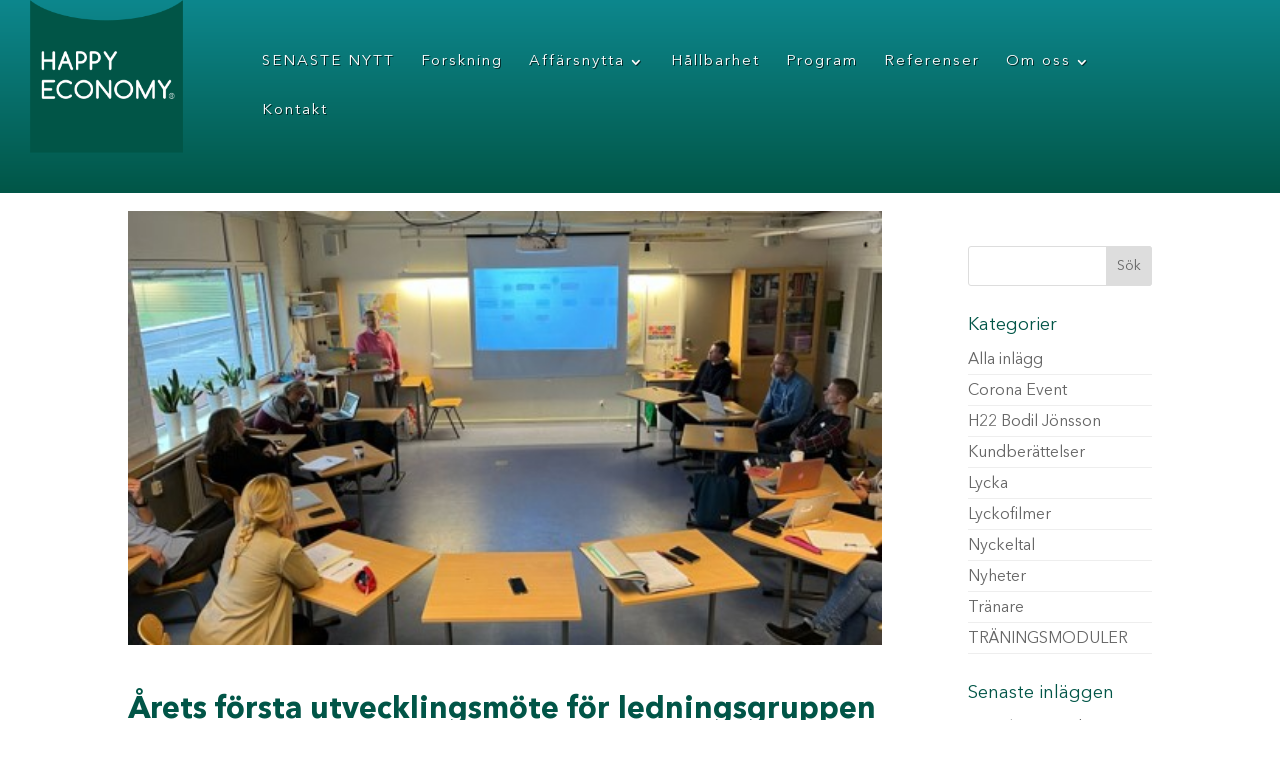

--- FILE ---
content_type: text/css
request_url: https://happyeconomy.se/wp-content/plugins/gus_sidebar_login//nerds_sidebar_login.css?ver=1.1
body_size: 2059
content:
.nos-sidebar-login{
border-bottom:1px solid #00483b; 
border-top:1px solid #018a71;
	visibility:hidden;
	opacity:0;
	transition: visibility 0s linear 1s, opacity 1s;
	width:100px; 
	height:130px; 
	background:red; 
	position:fixed; 
	top:30%; 
	right:0px;
-ms-filter: "progid:DXImageTransform.Microsoft.Shadow(Strength=6, Direction=108, Color=#050505)";/*IE 8*/
-moz-box-shadow: 1px 3px 6px 2px rgba(5,5,5,0.2);/*FF 3.5+*/
-webkit-box-shadow: 1px 3px 6px 2px rgba(5,5,5,0.2);/*Saf3-4, Chrome, iOS 4.0.2-4.2, Android 2.3+*/
box-shadow: 1px 3px 6px 2px rgba(5,5,5,0.2);/* FF3.5+, Opera 9+, Saf1+, Chrome, IE10 */
filter: progid:DXImageTransform.Microsoft.Shadow(Strength=6, Direction=135, Color=#050505); /*IE 5.5-7*/


background: -moz-linear-gradient(1deg, #025546 0, #027d67 100%);/* FF3.6+ */
background: -webkit-gradient(linear, 1deg, color-stop(0, 025546), color-stop(100%, 027d67));/* Chrome,Safari4+ */
background: -webkit-linear-gradient(1deg, #025546 0, #027d67 100%);/* Chrome10+,Safari5.1+ */
background: -o-linear-gradient(1deg, #025546 0, #027d67 100%);/* Opera 11.10+ */
background: -ms-linear-gradient(1deg, #025546 0, #027d67 100%);/* IE10+ */
filter: progid:DXImageTransform.Microsoft.gradient(startColorstr='#1301FE', endColorstr='#F4F60C', GradientType='1'); /* for IE */
background: linear-gradient(1deg, #025546 0, #027d67 100%);/* W3C */


-webkit-border-radius: 25px 0 0 25px;/*Safari, Chrome*/
-moz-border-radius: 25px 0 0 25px;/*Firefox*/
border-radius: 25px 0 0 25px;	

z-index:200;
text-align:center;
}
.nos-sidebar-login.show{
	transition: visibility 0s, opacity 1s;
	visibility:visible;
	opacity:1;
}
.nos-sidebar-login img{
	width:40px;
	height:40px;
	display:block;
	margin:0 auto;
	margin-top:20px;
	margin-bottom:8px;
}
.nos-sidebar-login .nos-login-link{
	font-size:12px;
	color:white;
	text-decoration: underline;
	text-transform:uppercase;
}
.nos-sidebar-login .nos-login-link:hover{
	color:#c0ffd1
}
@media screen and (max-width:900px){
	.nos-sidebar-login {
		display:none;
	}
}
.nos-sidebar-login img{
	height:26px;
	width:26px;
	margin-top:0px;
	margin-bottom:10px;
}
.nos-sidebar-login a{
color:white; 
font-size:30px;
display:block;
}

--- FILE ---
content_type: text/css
request_url: https://happyeconomy.se/wp-content/themes/Divi-child/style.css?ver=16967112001.5
body_size: 25311
content:
/*
Theme Name: Divi child theme
Template: Divi
Version:1.1

*/

@import "../Divi/style.css";
@import "fonts/fontlist.css";
@import "https://maxcdn.bootstrapcdn.com/font-awesome/4.7.0/css/font-awesome.min.css";
/*
h1{font-family:'Love Moment';font-weight:400;font-style:normal;font-size:80px}
*/
/*
h1{font-weight:700;font-style:700;font-size:40px}
#program_greenbox h1,
h1.quote1{font-family:'Love Moment';font-weight:400;font-style:normal;font-size:80px}
*/
h1{font-family:'Love Moment';font-weight:400;font-style:normal;font-size:80px}
h2{font-weight:700;font-size:45px}
body{font-family:'Avenir Next LT Pro';font-weight:lighter;font-style:normal}
#et_top_search{display:none}
.et_pb_posts a.more-link {
    display: inline-block;
    clear: both;
}
body.single-format-standard #main-header {
    top: 0;
    display: block; margin:0px;
    padding: 10px 0 40px 0px;
    background-image: linear-gradient(180deg,#0d878d 0%,#015647 100%)!important;
}

.contactPage .subHeader h1 {    font-size: 100px;    line-height: 65px;}

.et_header_style_left #et-top-navigation nav>ul>li>a, .et_header_style_split #et-top-navigation nav>ul>li>a{    text-shadow: #000000a6 1px 1px;}
#main-content .container:before{display:none;}
.current-menu-item a{font-weight:700}
.btnDarkFilled{border-radius:100px!important;background:#015547!important;color:#fff!important;border-color:#015547!important;font-size:18px!important;text-transform:uppercase!important;padding:10px 34px!important}
.btnDarkFilled:hover{border-radius:100px!important;background:transparent!important;color:#fff!important;border-color:#fff!important;font-size:18px!important;text-transform:uppercase!important;padding:10px 34px!important}
.btnDarkOutlined{border-radius:100px!important;background:transparent!important;color:#fff!important;border-color:#fff!important;font-size:18px!important;text-transform:uppercase!important;padding:10px 34px!important}
.btnDarkOutlined:hover{border-radius:100px!important;background:#fff!important;color:#015547!important;border-color:#fff!important;font-size:18px!important;text-transform:uppercase!important;padding:10px 34px!important}
.et_button_no_icon .et_pb_button,.et_button_no_icon .et_pb_button:hover,.et_button_no_icon.et_button_icon_visible.et_button_left .et_pb_button,.et_button_no_icon.et_button_icon_visible.et_button_left.woocommerce #content input.button,.et_button_no_icon.et_button_icon_visible.et_button_left.woocommerce #content input.button.alt,.et_button_no_icon.et_button_icon_visible.et_button_left.woocommerce #respond input#submit,.et_button_no_icon.et_button_icon_visible.et_button_left.woocommerce #respond input#submit.alt,.et_button_no_icon.et_button_icon_visible.et_button_left.woocommerce a.button,.et_button_no_icon.et_button_icon_visible.et_button_left.woocommerce a.button.alt,.et_button_no_icon.et_button_icon_visible.et_button_left.woocommerce button.button,.et_button_no_icon.et_button_icon_visible.et_button_left.woocommerce button.button.alt,.et_button_no_icon.et_button_icon_visible.et_button_left.woocommerce input.button,.et_button_no_icon.et_button_icon_visible.et_button_left.woocommerce input.button.alt,.et_button_no_icon.et_button_icon_visible.et_button_left.woocommerce-page #content input.button,.et_button_no_icon.et_button_icon_visible.et_button_left.woocommerce-page #content input.button.alt,.et_button_no_icon.et_button_icon_visible.et_button_left.woocommerce-page #respond input#submit,.et_button_no_icon.et_button_icon_visible.et_button_left.woocommerce-page #respond input#submit.alt,.et_button_no_icon.et_button_icon_visible.et_button_left.woocommerce-page a.button,.et_button_no_icon.et_button_icon_visible.et_button_left.woocommerce-page a.button.alt,.et_button_no_icon.et_button_icon_visible.et_button_left.woocommerce-page button.button,.et_button_no_icon.et_button_icon_visible.et_button_left.woocommerce-page button.button.alt,.et_button_no_icon.et_button_icon_visible.et_button_left.woocommerce-page input.button,.et_button_no_icon.et_button_icon_visible.et_button_left.woocommerce-page input.button.alt,.et_button_no_icon.et_button_left .et_pb_button:hover,.et_button_no_icon.et_button_left.woocommerce #content input.button.alt:hover,.et_button_no_icon.et_button_left.woocommerce #content input.button:hover,.et_button_no_icon.et_button_left.woocommerce #respond input#submit.alt:hover,.et_button_no_icon.et_button_left.woocommerce #respond input#submit:hover,.et_button_no_icon.et_button_left.woocommerce a.button.alt:hover,.et_button_no_icon.et_button_left.woocommerce a.button:hover,.et_button_no_icon.et_button_left.woocommerce button.button.alt:hover,.et_button_no_icon.et_button_left.woocommerce button.button:hover,.et_button_no_icon.et_button_left.woocommerce input.button.alt:hover,.et_button_no_icon.et_button_left.woocommerce input.button:hover,.et_button_no_icon.et_button_left.woocommerce-page #content input.button.alt:hover,.et_button_no_icon.et_button_left.woocommerce-page #content input.button:hover,.et_button_no_icon.et_button_left.woocommerce-page #respond input#submit.alt:hover,.et_button_no_icon.et_button_left.woocommerce-page #respond input#submit:hover,.et_button_no_icon.et_button_left.woocommerce-page a.button.alt:hover,.et_button_no_icon.et_button_left.woocommerce-page a.button:hover,.et_button_no_icon.et_button_left.woocommerce-page button.button.alt:hover,.et_button_no_icon.et_button_left.woocommerce-page button.button:hover,.et_button_no_icon.et_button_left.woocommerce-page input.button.alt:hover,.et_button_no_icon.et_button_left.woocommerce-page input.button:hover,.et_button_no_icon.woocommerce #content input.button,.et_button_no_icon.woocommerce #content input.button.alt,.et_button_no_icon.woocommerce #content input.button.alt:hover,.et_button_no_icon.woocommerce #content input.button:hover,.et_button_no_icon.woocommerce #respond input#submit,.et_button_no_icon.woocommerce #respond input#submit.alt,.et_button_no_icon.woocommerce #respond input#submit.alt:hover,.et_button_no_icon.woocommerce #respond input#submit:hover,.et_button_no_icon.woocommerce a.button,.et_button_no_icon.woocommerce a.button.alt,.et_button_no_icon.woocommerce a.button.alt:hover,.et_button_no_icon.woocommerce a.button:hover,.et_button_no_icon.woocommerce button.button,.et_button_no_icon.woocommerce button.button.alt,.et_button_no_icon.woocommerce button.button.alt:hover,.et_button_no_icon.woocommerce button.button:hover,.et_button_no_icon.woocommerce input.button,.et_button_no_icon.woocommerce input.button.alt,.et_button_no_icon.woocommerce input.button.alt:hover,.et_button_no_icon.woocommerce input.button:hover,.et_button_no_icon.woocommerce-page #content input.button,.et_button_no_icon.woocommerce-page #content input.button.alt,.et_button_no_icon.woocommerce-page #content input.button.alt:hover,.et_button_no_icon.woocommerce-page #content input.button:hover,.et_button_no_icon.woocommerce-page #respond input#submit,.et_button_no_icon.woocommerce-page #respond input#submit.alt,.et_button_no_icon.woocommerce-page #respond input#submit.alt:hover,.et_button_no_icon.woocommerce-page #respond input#submit:hover,.et_button_no_icon.woocommerce-page a.button,.et_button_no_icon.woocommerce-page a.button.alt,.et_button_no_icon.woocommerce-page a.button.alt:hover,.et_button_no_icon.woocommerce-page a.button:hover,.et_button_no_icon.woocommerce-page button.button,.et_button_no_icon.woocommerce-page button.button.alt,.et_button_no_icon.woocommerce-page button.button.alt:hover,.et_button_no_icon.woocommerce-page button.button:hover,.et_button_no_icon.woocommerce-page input.button,.et_button_no_icon.woocommerce-page input.button.alt,.et_button_no_icon.woocommerce-page input.button.alt:hover,.et_button_no_icon.woocommerce-page input.button:hover,.woocommerce input.button,.woocommerce input.button:hover{padding:10px 30px!important}
.fontsize150 h1{font-size:150px;line-height:95px}
.et_pb_text_3{font-size:inherit!important}
.latestBlogSubTitle{border-bottom:1px solid #17949a;color:#17949a;font-size:18px;padding-bottom:12px}
.quotesPostSlider h2.et_pb_slide_title{font-family:'Love Moment';font-weight:400;font-style:normal;font-size:95px;color:#025547}
.et-pb-controllers a{display:inline-block;width:30px;height:30px;margin-right:10px;padding:0;text-indent:-9999px;border:0;background:transparent;border-radius:30px;border:4px solid #0e898f;background-color:#0e898f}
.et_pb_bg_layout_light .et-pb-controllers .et-pb-active-control{background-color:#0e898f!important}
.et_pb_bg_layout_light .et-pb-controllers a{background-color:transparent}
.fontLoveMoment{font-family:'Love Moment';font-weight:400;font-style:normal;font-size:35px}
.et_pb_section .et_pb_bg_layout_dark a{color:#fff!important}
.et_pb_text_inner h1{font-size:90px;line-height:58px}


body.blog #main-header {
    top: 0;
    display: block;
    margin: 0px;
    padding: 10px 0 20px 0px;
    background-image: linear-gradient(180deg,#0d878d 0%,#015647 100%)!important;
}

.et_pb_widget ul li {
    margin-bottom: .5em;
    border-bottom: 1px solid #eee;
    margin: 3px 0;
}

.contactPageHeading{font-size:100px;line-height:80px}

.page-id-186 .et_pb_text_inner h1{font-size:165px !important;line-height:100px}

.current-menu-item a{font-weight:bolder!important}
.et_pb_button:hover,.et_pb_module .et_pb_button:hover,.et_pb_contact_submit:hover{border:2px solid #015547!important}
.post-content .more-link{border:2px solid #fff;display:inline-block;padding:10px 20px;border-radius:38px;text-transform:uppercase;margin-top:15px}
h2{font-size:30px}
.linkedintopicon {background: url(linkedinPng.png) no-repeat;background-size: 28px;padding: 28px;position: absolute;top: 23px;}
#et-info-email:before, #et-info-phone:before, #et_search_icon:before, .comment-reply-link:after, .et-cart-info span:before, .et-pb-arrow-next:before, .et-pb-arrow-prev:before, .et-social-icon a:before, .et_audio_container .mejs-playpause-button button:before, .et_audio_container .mejs-volume-button button:before, .et_overlay:before, .et_password_protected_form .et_submit_button:after, .et_pb_button:after, .et_pb_contact_reset:after, .et_pb_contact_submit:after, .et_pb_font_icon:before, .et_pb_newsletter_button:after, .et_pb_pricing_table_button:after, .et_pb_promo_button:after, .et_pb_social_icon a.icon:before, .et_pb_testimonial:before, .et_pb_toggle_title:before, .form-submit .et_pb_button:after, .mobile_menu_bar:before, .woocommerce #content input.button.alt:after, .woocommerce #content input.button:after, .woocommerce #respond input#submit.alt:after, .woocommerce #respond input#submit:after, .woocommerce a.button.alt:after, .woocommerce button.button.alt:after, .woocommerce button.button:after, .woocommerce button.single_add_to_cart_button.button:after, .woocommerce input.button.alt:after, .woocommerce input.button:after, .woocommerce-page #content input.button.alt:after, .woocommerce-page #content input.button:after, .woocommerce-page #respond input#submit.alt:after, .woocommerce-page #respond input#submit:after, .woocommerce-page a.button.alt:after, .woocommerce-page a.button:after, .woocommerce-page button.button.alt:after, .woocommerce-page button.button:after, .woocommerce-page input.button.alt:after, .woocommerce-page input.button:after, a.et_pb_more_button:after {
    line-height: 0.9 !important;
}

.textContactPage{margin-top:48px}
.icon-download:before {
    content: "\e04d";
    font-size: 64px;
    color: #318EC3
}
.happyBlogFontSize h1{    font-size: 200px!important;line-height: 124px!important; text-align:center;}

.footerIcon{margin-right: 8px;}
/*

.contactDetailsHolder{width:600px; float:left;}
.footerIconHolder{float:right;}
*/
.footerHolder{width:100%;}
.footerColumn1{width: 10%;
    float: left;
    padding: 13px 13px 13px 0px;}

.footerColumn2{width: 80%;
    float: left; text-align:center;
    padding: 45px 0 0 0;}

.footerColumn3{
	width: 10%;
    float: right;
    padding: 37px 0 0 0;
    font-size: 20px;
}
#footer-widgets{padding:0px !important}
.quote1{text-align: center; line-height: 60px;}
@media screen and (max-width: 1024px) {
.footerColumn1{width: 25%;}
.footerColumn2 {width: 65%;text-align: left;   padding: 24px 0 0 0;}	
.asBlock{display:block;}
}

@media screen and (max-width: 1024px) {
.footerColumn1,.footerColumn2,.footerColumn3{width: 100%;}
.footerColumn1 img{width:150px;}
.footerColumn2{font-size:14px;}
}

@media screen and (max-width: 425px) {
.et_pb_css_mix_blend_mode_passthrough  .et_pb_divider_0 {height: 80px;}
.responsive105{margin-bottom:0px!important;margin-top:0px!important}

}


@media (min-width: 981px) {
	
.et_pb_gutters3.et_pb_footer_columns_1_4__3_4 .footer-widget:nth-child(odd){clear:both;width:6.875%}
#top-menu a{font-weight:lighter}
.introTextHeading{text-align:center;font-size:90px}
.introTextDesc{text-align:center;font-size:24px;line-height:35px;font-weight:lighter}
#main-header{margin:14px 0}
.textGreen,.textGreen h2{color:#025547}
.et_pb_contact_submit{border-radius:100px!important;background:#015547!important;color:#fff!important;border-color:#015547!important;font-size:18px!important;text-transform:uppercase!important;padding:10px 34px!important}
.et_pb_contact_submit:hover{border-radius:100px!important;background:#fff!important;color:#015547!important;border-color:#fff!important;font-size:18px!important;text-transform:uppercase!important;padding:10px 34px!important}
.et_contact_bottom_container{float:left;margin-top:-1.5%;text-align:right}
}
@media screen and (max-width: 981px) {
	.mobileCenter{text-align:center}
.linkedintopicon {background: url(linkedinBlackPng.png) no-repeat;background-size: 28px;padding: 15px;position: inherit;top: 0;}
.textwidget {font-size: 12px;}    
.responsive100{width:100%;text-align:center}
.hideResponsive{display:none!important}
.responsive101 h1{margin-bottom:-61px}
.responsive102 .et_pb_text_inner{text-align:center}
.responsive103{margin-bottom:-60px!important}
.responsive104{margin-bottom:-60px!important}
.responsive105{margin-bottom:-58px;margin-top:-100px}
.et_pb_contact_submit{border-radius:100px!important;background:#015547!important;color:#fff!important;border-color:#015547!important;font-size:18px!important;text-transform:uppercase!important;padding:10px 34px!important}
.et_contact_bottom_container{text-align:center!important;float:inherit!important}
.quotesPostSlider .et_pb_container{height:330px!important}
.et_pb_slide_description,.et_pb_slider_fullwidth_off .et_pb_slide_description{padding:0!important}
}
@media screen and (max-width: 426px) {
	.responsiveAdjustment5{    margin-top: -58px;}
	.quote1{    font-size: 56px !important;}
	.responsiveAdjustment4{    margin-bottom: 20px;}
	.responsive425adjustment2{    margin-bottom: -135px;}
	.soruceTxt1{line-height:20px;}
	.subHeader h1 {    font-size: 100px;    line-height: 65px !important;}
	.responsiv425Adjustment{margin-top: -100px}	
.happyBlogFontSize h1 {
    font-size: 154px!important;
    line-height: 93px!important;
    text-align: left;
}	
	.elementCitat{line-height:65px !important}
body.single-format-standard #main-header {background-image: linear-gradient(180deg,#fff 0%,#fff 100%)!important;}
.et_pb_contact_submit{font-size:16px!important}
h1,h2{line-height:41px!important}
.widget_media_image{width:95px!important}
.et-pb-controllers{height:28px!important}
.et_pb_slider.et_pb_module .et_pb_slides .et_pb_slide_description h2.et_pb_slide_title{font-size:70px!important;line-height:43px!important}
}
@media screen and (max-width:1020px) {
.textwidget{font-size:12px}
}




.searchform{margin-top:35px;}
.fontFancy h2{font-family:'Love Moment';    font-size: 68px !important;    font-weight: lighter;}




.iconinstagram:before {
	content: attr(data-icon);
	font-family: "ETmodules"!important;
	line-height: 1.7em;
	font-size: 20px!important;
	opacity: 1;
	margin-left: -1.3em;
	right: auto;
	display: inline-block;
}
.iconfacebook:before {
    content: attr(data-icon);
    font-family: "ETmodules"!important;
    line-height: 1.7em;
    font-size: 20px!important;
    opacity: 1;
    margin-left: -1.3em;
    right: auto;
    display: inline-block;
}
.iconlinkedin:before {
    content: attr(data-icon);
    font-family: "ETmodules"!important;
    line-height: 1.7em;
    font-size: 20px!important;
    opacity: 1;
    margin-left: -1.3em;
    right: auto;
    display: inline-block;
}
.iconinstagram,
.iconfacebook,
.iconlinkedin {
    border-radius: 0px;
    padding-left: 2em;
    padding-right: 0.7em;
}


.frontpage_topimage_wrapper{
	background-position:center 20% !important;
}
/*
#senaste_nytt .et_pb_row{
	padding-bottom:0px;
}
#senaste_nytt .et_pb_image_container,
#senaste_nytt .et_pb_image_container a{
	margin-bottom:10px !important;
}
*/
#top-slider-calculator:hover{
	background:rgb(1 85 71 / 21%) !important;
}
#senaste_nytt article h2{
	font-size:20px;
}
#senaste_nytt article .entry-title{
	min-height:50px !important;

}
#senaste_nytt article{
	padding:0px;
	padding-top:10px;
}
#senaste_nytt .more-link{
	border-color:#bbbbbb;
	border:none;
	padding:0px;
	font-size:11px;
	font-family:arial;
	font-weight:600;
	border-radius:10px;
	color:#015547;
	margin-top:0px;
}
#senaste_nytt .more-link:after{
	content:' >>';
}

#header_intro_text{
	text-shadow: -1px 1px 5px rgb(0 0 0 / 58%);
}

@media screen and (max-width:1366px){

	#frontslider-first-spacer{
		display:none;
	}
}

@media screen and (max-width:980px){
	h1{
		font-size:26px;
		line-height:1 !important;
	}
	.single-post .et_pb_section{
		padding-top:0px;
	}
	.single-post .et_pb_text_inner h2{
		font-size:20px !important;
		line-height:1 !important;
	}
	#header_intro_text{
		font-size:25px !important;
		padding-bottom:0px;
		margin-bottom:0px;
		margin-top:100px;
	}
	.frontpage_topimage_wrapper .et_pb_row{
		margin-bottom:0px;
		padding-bottom:0px;
		padding-top:0px;
	}
	.alice_box_wrapper .et_pb_text_inner{
		height:auto !important;
	}
	#senaste_nytt article h2{
		line-height:1 !important;
	}
	.frontpage_topimage_wrapper .et_pb_button{
		line-height:1.4 !important;
		font-size:13px;
		padding-top:10px;
		padding-bottom:10px;
	}
	#main-content .container{
		padding-top:100px !important;
	}
	#main-header{
		padding-bottom:0px !important;
	}
	.frontpage_topimage_wrapper .et_pb_button:after{
		display:none !important;
	}
	.frontpage_topimage_wrapper .et_pb_button:hover{
		padding-top:10px;
		padding-bottom:10px;

		text-align:center;
	}
}
#comment-wrap input[type=submit]{

	font-weight:100;
	text-transform:uppercase;
	border-color:#015547;
	font-size:15px;
	border-radius:20px;
	
	background:none;
	color:#015547;
}
#comment-wrap input[type=submit]:hover{
	background:#015547;
	color:white;
}
#comment-wrap #comment{
	background:#f7f7f7;
	font-size:14px;
}
.archive article img{
	margin-bottom:20px;
}
#senaste_nytt .pagination{
	padding:20px;
}
@media screen and (min-width:981px){
	#senaste_nytt .pagination a{
		font-size:1px;
		color:#e6e7e9;
		position:absolute;
		top:30%;
	}
	#senaste_nytt .pagination .alignleft a{
		right:-80px;
	}
	#senaste_nytt .pagination .alignleft a:before{
		content:'>';
	}
	#senaste_nytt .pagination .alignright a{
		left:-80px;
	}
	#senaste_nytt .pagination .alignright a:before{
		content:'<';
	}
	#senaste_nytt .pagination a:before{
		background:#f3f3f3;
		width:40px;
		height:40px;
		text-align:center;
		line-height:1.8;
		border-radius:50%;
		display:block;
		color:#737373;
		top:0px;
		font-size:20px;
	}
	#senaste_nytt .pagination a:hover:before{
		background:#015547;
		color:white;
	}
	/*
	.et_pb_image_container,
	.et_pb_image_container a,
	.et_main_video_container a img,
	.et_main_video_container{
		height:210px !important;
		overflow:hidden;
	}
	.et_pb_image_container,
	.et_pb_image_container a,
	.et_main_video_container a img,
	.et_main_video_container{
		height:210px !important;
		overflow:hidden;
	}
	.et_main_video_container a.entry-featured-image-url img{
		height:210px !important;
		max-height:210px !important;
		object-fit: cover !important;
		margin:0px !important;
	}
	*/
}

@media screen and (min-width:981px){
	.category-nyheter #main-header{
		background:#195e59;
		margin-top:0px;
	}
	.category-nyheter #top-menu-nav:before{
		content:'Senaste Nytt';
		display:block;
		text-align:center;
		font-size:30px;
		color:white;
		margin-bottom:20px

	}
	.category-nyheter .logo_container img{
		height:90px;
	}
	.category-nyheter .logo_container:before{
		bottom:10px !important;
	}
	.archive.category #main-header,
	.single-post #main-header{
		background:#00463a;
		margin-top:0px;
		background-image: linear-gradient(180deg,#0d878d 0%,#015647 100%)!important;
		padding-bottom:30px;
	}
}
@media screen and (min-width:981px) and (max-width:1180px){
   #top-menu-nav li a{
   	   font-size:15px !important;
   }
}
.category article .entry-title{
	 line-height:1 !important;
}
.single-post article .entry-content{
	padding-top:0px !important;
}

.single-post .nos-columns strong{
	line-height:1 !important;
	display:block;
	min-height:40px;
}
.nos-columns{
	overflow: auto;
	margin-top:20px;
}
.nos-columns:after{
	content:'';
	clear:both;
	display:table;
}
.nos-columns .col-2{
	width:50%;
	padding:12px;
	float:left;
}
.archive.catetgory article.format-video h2.entry-title{
	padding-top:20px !important;
}

#senaste_nytt .et_pb_row.et_pb_row_4{
	padding-bottom:0px;
}

.single-post h1.entry-title{
    font-family:'Avenir Next LT Pro';
    font-weight:bold;
    font-size:30px;
}

.archive.category .et_main_video_container,
.single-post article .et_main_video_container{
	margin-bottom:20px !important;
}
@media screen and (max-width:770px){
	.nos-columns{
		padding-left:0px;
		padding-right:0px;
	}
	.nos-columns .col-2{
		display:block;
		width:100%;
	}	
}
.front-slid-btn a{
	color:white;
}
.front-slid-btn a{
	display:inline;
	background:#015547;
	color:white;
	font-size:20px;
	padding:12px;
	padding-left:20px;
	padding-right:20px;
	border-radius:20px;
	border:2px solid #015547;
	position:relative;
    transition:background 0.3s ease-in-out,padding-right 0.3s ease-in-out;
}
.front-slid-btn a:hover{
	transition:background 0.3s ease-in-out,padding-right 0.3s ease-in-out;
	background:rgb(1 85 71 / 33%);
	padding-right:40px;
}
.front-slid-btn a:after{
	content:'\f105';
	font-family:'FontAwesome';
	font-size:27px;
	position:absolute;
	right:14px;
	visibility:hidden;
	opacity:0;
	transition:opacity 0.3s ease-in-out;
}
.front-slid-btn a:hover:after{
	visibility:visible;
	opacity:1;
	transition:opacity 0.3s ease-in-out;
}

@media screen and (max-width:980px){

	.front-slid-btn a{
		font-size:13px !important;
	}
}

@media screen and (max-width:450px){
    .front-slid-btn a{
        display:block !important;
        line-height:1.5;
    }
    .front-slid-btn a:hover{
    	padding-right:20px !important;
    }
    .front-slid-btn a:after{
    	display:none;
    }
	.shared-counts-wrap a {
		width:45%;
	}
	/*
	.shared-counts-wrap{
		display:flex;
		justify-content:center;
		text-align:center;
	}
	.shared-counts-wrap .shared-counts-icon{
		display:block;
		text-align:center;
		padding:0px !important;
		width:100%;
	}
	.shared-counts-label{
		width:100%;
		text-align:center;
		display:bloc;
	}
	*/
}

.shared-counts-wrap{
	margin-top:30px !important;
}
.shared-counts-wrap a{
	margin-top:5px !important;
	background:#9e9e9e !important;
	margin-right:5px !important;
    padding-top:10px !important;
    padding-bottom:10px !important;
    border-radius:3px!important;
}
.shared-counts-wrap a:hover{
	background:grey !important;
}
.single-post #content-area p,
.archive p{
	font-size:17px;
	color:#464646;
}
.category-nyheter article{
	border-bottom:1px solid #015547;
	padding-bottom:30px;
	margin-bottom:60px;
}
.category-nyheter article:last-of-type{
	border-bottom:none;

}
.single-post h1.entry-title{
	margin-top:30px;
}

.shared-counts-wrap .instagram i{
	font-family:'FontAwesome';
	font-style:normal;
	font-weight:bold;
	margin-right:10px;
	font-size:16px;
}
.shared-counts-wrap .instagram{
	font-size:14px;
	font-weight:bold;
    
	color:white;
	padding:4px !important;
	padding-left:10px !important;
	padding-right:10px !important;
	float:left;
}

.nos-columns .col-3{
	width:33.33%;
	float:left;
	padding:12px;
}
.nos-columns .col-4{
	width:25%;
	float:left;
	padding:12px;
}
@media screen and (max-width:1200px){
	.nos-columns .col-4,
	.nos-columns .col-3{
		width:50%;
	}
}
@media screen and (max-width:770px){
	.nos-columns .col-4,
	.nos-columns .col-3{
		width:100%;
		display:block;
	}
}
.br-1{
	height:10px;
	display:block;
	width:100%;
}
.br-2{
	height:20px;
	display:block;
	width:100%;
}
.br-3{
	height:30px;
	display:block;
	width:100%;
}
.br-4{
	height:40px;
	display:block;
	width:100%;
}
.footerColumn3 a{
	display:none;
}
.shared-counts-wrap .instagram{
 display:none;
}
.shared-counts-wrap{
	position:relative;
}
.shared-counts-wrap::before{
	content:'\f1e0';
	font-family:FontAwesome;
	float:left;
	margin-top:10px;
	margin-right:10px;
}
#top-menu{
	padding-top:20px;
}
.archive #main-header{
    background:#007965;
	background-image: linear-gradient(180deg,#0d878d 0%,#015647 100%)!important;
    margin:0px;
	padding-bottom:40px;
}

#top-menu .sub-menu li{
	padding:0px !important;
}
#top-menu .sub-menu a{
	border-bottom:1px solid #003e33;
	margin:0px !important;

}
#top-menu .sub-menu{
	width:auto !important;
}
#top-menu .sub-menu{
	background:#015547 !important;
	border-top:0px;
	top:23px;
	font-size:10px !important;
	padding:0px;
}
#top-menu .sub-menu a{
	font-size:15px;
}


--- FILE ---
content_type: text/css
request_url: https://happyeconomy.se/wp-content/et-cache/global/et-divi-customizer-global.min.css?ver=1766786169
body_size: 11516
content:
body,.et_pb_column_1_2 .et_quote_content blockquote cite,.et_pb_column_1_2 .et_link_content a.et_link_main_url,.et_pb_column_1_3 .et_quote_content blockquote cite,.et_pb_column_3_8 .et_quote_content blockquote cite,.et_pb_column_1_4 .et_quote_content blockquote cite,.et_pb_blog_grid .et_quote_content blockquote cite,.et_pb_column_1_3 .et_link_content a.et_link_main_url,.et_pb_column_3_8 .et_link_content a.et_link_main_url,.et_pb_column_1_4 .et_link_content a.et_link_main_url,.et_pb_blog_grid .et_link_content a.et_link_main_url,body .et_pb_bg_layout_light .et_pb_post p,body .et_pb_bg_layout_dark .et_pb_post p{font-size:16px}.et_pb_slide_content,.et_pb_best_value{font-size:18px}body{color:#015547}h1,h2,h3,h4,h5,h6{color:#015547}a{color:#015547}#main-header,#main-header .nav li ul,.et-search-form,#main-header .et_mobile_menu{background-color:rgba(255,255,255,0)}#main-header .nav li ul{background-color:#ffffff}.nav li ul{border-color:#ffffff}.et_header_style_centered .mobile_nav .select_page,.et_header_style_split .mobile_nav .select_page,.et_nav_text_color_light #top-menu>li>a,.et_nav_text_color_dark #top-menu>li>a,#top-menu a,.et_mobile_menu li a,.et_nav_text_color_light .et_mobile_menu li a,.et_nav_text_color_dark .et_mobile_menu li a,#et_search_icon:before,.et_search_form_container input,span.et_close_search_field:after,#et-top-navigation .et-cart-info{color:#ffffff}.et_search_form_container input::-moz-placeholder{color:#ffffff}.et_search_form_container input::-webkit-input-placeholder{color:#ffffff}.et_search_form_container input:-ms-input-placeholder{color:#ffffff}#top-menu li a{font-size:15px}body.et_vertical_nav .container.et_search_form_container .et-search-form input{font-size:15px!important}#top-menu li a,.et_search_form_container input{letter-spacing:2px}.et_search_form_container input::-moz-placeholder{letter-spacing:2px}.et_search_form_container input::-webkit-input-placeholder{letter-spacing:2px}.et_search_form_container input:-ms-input-placeholder{letter-spacing:2px}#top-menu li.current-menu-ancestor>a,#top-menu li.current-menu-item>a,#top-menu li.current_page_item>a{color:#999999}#main-footer{background-color:#ffffff}#footer-widgets .footer-widget a,#footer-widgets .footer-widget li a,#footer-widgets .footer-widget li a:hover{color:#015547}.footer-widget{color:#015547}#main-footer .footer-widget h4,#main-footer .widget_block h1,#main-footer .widget_block h2,#main-footer .widget_block h3,#main-footer .widget_block h4,#main-footer .widget_block h5,#main-footer .widget_block h6{color:#015547}.footer-widget li:before{border-color:#015547}.footer-widget .et_pb_widget div,.footer-widget .et_pb_widget ul,.footer-widget .et_pb_widget ol,.footer-widget .et_pb_widget label{line-height:1.7em}#footer-widgets .footer-widget li:before{top:10.6px}#et-footer-nav .bottom-nav li.current-menu-item a{color:#2ea3f2}#footer-bottom{background-color:rgba(255,255,255,0.32)}#footer-info,#footer-info a{color:#000000}#main-header{box-shadow:none}.et-fixed-header#main-header{box-shadow:none!important}body .et_pb_button{}body.et_pb_button_helper_class .et_pb_button,body.et_pb_button_helper_class .et_pb_module.et_pb_button{color:#ffffff}body .et_pb_bg_layout_light.et_pb_button:hover,body .et_pb_bg_layout_light .et_pb_button:hover,body .et_pb_button:hover{color:#ffffff!important}@media only screen and (min-width:981px){.et_header_style_left #et-top-navigation,.et_header_style_split #et-top-navigation{padding:35px 0 0 0}.et_header_style_left #et-top-navigation nav>ul>li>a,.et_header_style_split #et-top-navigation nav>ul>li>a{padding-bottom:35px}.et_header_style_split .centered-inline-logo-wrap{width:69px;margin:-69px 0}.et_header_style_split .centered-inline-logo-wrap #logo{max-height:69px}.et_pb_svg_logo.et_header_style_split .centered-inline-logo-wrap #logo{height:69px}.et_header_style_centered #top-menu>li>a{padding-bottom:12px}.et_header_style_slide #et-top-navigation,.et_header_style_fullscreen #et-top-navigation{padding:26px 0 26px 0!important}.et_header_style_centered #main-header .logo_container{height:69px}#logo{max-height:100%}.et_pb_svg_logo #logo{height:100%}.et_header_style_centered.et_hide_primary_logo #main-header:not(.et-fixed-header) .logo_container,.et_header_style_centered.et_hide_fixed_logo #main-header.et-fixed-header .logo_container{height:12.42px}.et-fixed-header #top-menu a,.et-fixed-header #et_search_icon:before,.et-fixed-header #et_top_search .et-search-form input,.et-fixed-header .et_search_form_container input,.et-fixed-header .et_close_search_field:after,.et-fixed-header #et-top-navigation .et-cart-info{color:#ffffff!important}.et-fixed-header .et_search_form_container input::-moz-placeholder{color:#ffffff!important}.et-fixed-header .et_search_form_container input::-webkit-input-placeholder{color:#ffffff!important}.et-fixed-header .et_search_form_container input:-ms-input-placeholder{color:#ffffff!important}.et-fixed-header #top-menu li.current-menu-ancestor>a,.et-fixed-header #top-menu li.current-menu-item>a,.et-fixed-header #top-menu li.current_page_item>a{color:#999999!important}}@media only screen and (min-width:1350px){.et_pb_row{padding:27px 0}.et_pb_section{padding:54px 0}.single.et_pb_pagebuilder_layout.et_full_width_page .et_post_meta_wrapper{padding-top:81px}.et_pb_fullwidth_section{padding:0}}@media only screen and (max-width:980px){#main-header,#main-header .nav li ul,.et-search-form,#main-header .et_mobile_menu{background-color:#033f34}.et_header_style_centered .mobile_nav .select_page,.et_header_style_split .mobile_nav .select_page,.et_mobile_menu li a,.mobile_menu_bar:before,.et_nav_text_color_light #top-menu>li>a,.et_nav_text_color_dark #top-menu>li>a,#top-menu a,.et_mobile_menu li a,#et_search_icon:before,#et_top_search .et-search-form input,.et_search_form_container input,#et-top-navigation .et-cart-info{color:rgba(255,255,255,0.85)}.et_close_search_field:after{color:rgba(255,255,255,0.85)!important}.et_search_form_container input::-moz-placeholder{color:rgba(255,255,255,0.85)}.et_search_form_container input::-webkit-input-placeholder{color:rgba(255,255,255,0.85)}.et_search_form_container input:-ms-input-placeholder{color:rgba(255,255,255,0.85)}}.alice_box_wrapper .et_pb_column{background:white!important;border-radius:15px;-ms-filter:"progid:DXImageTransform.Microsoft.Shadow(Strength=4, Direction=135, Color=#050505)";-moz-box-shadow:1px 3px 7px 1px rgba(5,5,5,0.1);-webkit-box-shadow:3px 1px 7px 1px rgba(5,5,5,0.1);box-shadow:1px 3px 7px 1px rgba(5,5,5,0.1)}.alice_box_wrapper .et_pb_column .et_pb_text_inner{padding:20px}.alice_box_wrapper .et_pb_image{margin-bottom:0px!important}.alice_box_wrapper .et_pb_row_8{position:relative}.alice_box_wrapper .et_pb_text_inner{min-height:190px;position:relative}.alice_box_wrapper .et_pb_text_inner p{margin-bottom:0px!important}.alice_link{margin-bottom:0px!important;display:block;position:absolute;bottom:20px;left:20px}.alice_box_container .et_pb_button{border-radius:0px!important;margin-top:30px}.alice_box_container .et_pb_button:hover{border-radius:0px!important;color:black!important}.alice_box_container .et_pb_button::after{opacity:0!important}.p1{margin-bottom:0px!important;padding-bottom:0px!important}.nos_no-margin{margin:0px!important;padding:0px!important}.nos_no-margin .et_pb_row{width:100%!important;max-width:100%!important;margin:0px;padding:0px}.no-margin-image{height:420px;width:100%;background-size:cover!important}.nos_no-margin .et_pb_column{text-align:center;margin:0px;width:50%!important}.nos_no-margin .et_pb_text{text-align:center;width:80%!important;margin:0 auto;margin-top:40px;max-width:500px}.nos_no-margin .et_pb_text ul{text-align:left;font-weight:600;margin-top:10px}.no-margin-image{height:550px!important}.nos_no-margin .et_pb_text{margin-top:90px!important}.nos_no-margin .et_pb_button:hover{color:black!important}.nos_no-margin .et_pb_button:after{content:''}@media screen and (max-width:980px){.nos_no-margin .et_pb_column{width:100%!important;float:left!important;max-width:100%!important}.no-margin-image{float:right;height:400px!important}.nos_no-margin .et_pb_button{width:70%;margin-bottom:40px!important}.nos_no-margin .et_pb_text{margin-top:40px!important}}.frontpage_happy_workers{padding-top:0px;padding-bottom:0px}.frontpage_video{background:#f6f6f6}.nos-sidebar-login{visibility:visible!important;opacity:1!important}.frontpage_video .et_pb_video{max-width:85%;margin:0 auto}@media screen and (max-width:900px){.frontpage_video .et_pb_video{max-width:100%;margin:0 auto}}@media screen and (max-width:980px){.et_pb_section.nos_no-margin .et_pb_row{display:flex!important;flex-wrap:wrap!important}.nos_no-margin .et_pb_column.et_pb_column_28{display:block!important}.nos_no-margin .et_pb_column_29{display:block!important;order:-1!important}}.alice_box_wrapper h3{}.alice_link{position:absolute;bottom:15px!important}.alice_box_wrapper .et_pb_text_inner{padding-bottom:35px!important}.page-id-829 #pdf_download{display:none}.page-id-829 .ebd_results{width:180px;text-align:center;margin-top:20px!important}.page-id-829 input[type=email]{height:40px;padding-left:20px;padding-right:20px;font-weight:bold;font-size:14px;border-radius:5px;color:#034a3d;border:none;background:#e4e4e4;max-width:300px}.page-id-829 input[type=submit]{background:#027b65;border:none;text-transform:uppercase;color:white;font-size:17px;padding-top:10px;padding-bottom:10px;padding-left:20px;padding-right:20px}.page-id-829 .wpcf7-response-output{border:none;color:#025c4b;width:300px;padding:0px;margin:0px;font-size:20px}.page-id-829 .wpcf7-validation-errors{display:none!important}.page-id-829 .wpcf7-not-valid-tip{position:absolute;right:0px;top:35px;width:300px;color:#6f0000}@media screen and (max-width:650px){.page-id-829 .wpcf7-not-valid-tip{width:100%;text-align:center;line-height:1.2}}.page-id-829 input[type=email].wpcf7-not-valid{background:#e4d4d4}.page-id-829 input[type=email]{width:60%!important;display:inline-block}.page-id-829 input[type=submit]{width:30%;display:inline-block!important;max-width:100px}.page-id-829 .wpcf7-form.sent{display:none!important}.alice_box_wrapper .et_pb_text_inner{height:275px}#frontpage_inget_fluff .et_pb_column_8{display:flex;justify-content:center;flex-direction:column;text-align:center;height:450px}@media screen and (max-width:980px){#frontpage_inget_fluff .et_pb_column_8{display:block;height:auto!important}}#program_greenbox{margin-left:10%;margin-right:10%}.page-id-829 form{display:block!important}.page-id-892 .pdf_download{display:none!important}.ebd_results a{display:block;padding-top:87px;background-image:url(https://happyeconomy.se/wp-content/uploads/2019/02/pdf.png);background-size:65px;background-repeat:no-repeat;background-position:center top}#pdf_email_wrapper input[type=submit]{cursor:pointer!important}#top-slider-calculator{color:white;background:#015547;border-radius:20px;border-color:#015547;margin:0 auto}#top-slider-calculator:hover{background:none}#header_intro_text{color:white;font-size:32px;font-weight:bold;line-height:1.2}@media screen and (min-width:981px){#logo{margin-left:-10%}.logo_container::before{content:'Vi gör företag lyckliga';color:white;position:absolute;bottom:-15px;font-size:26px;font-weight:100;font-family:'Love Moment'}}#senaste_nytt .et_pb_text{font-size:20px}#senaste_nytt{background:#e6e7e9;padding-top:10px;padding-bottom:0px}#senaste_nytt article{background:none;border:none}span.tp-thumb-title{font-family:'Avenir Next LT Pro'!important;font-weight:lighter}.logo_container::before,.nos-sidebar-login{display:none!important}@media screen and (min-width:1500px){#logo{margin-left:-15%}}

--- FILE ---
content_type: text/css
request_url: https://happyeconomy.se/wp-content/themes/Divi-child/fonts/fontlist.css
body_size: 836
content:
/* This stylesheet generated by Transfonter (https://transfonter.org) on December 16, 2017 10:09 AM */

@font-face {
    font-family: 'Love Moment';
    src: url('LoveMoment.woff2') format('woff2'),
        url('LoveMoment.woff') format('woff');
    font-weight: normal;
    font-style: normal;
}

@font-face {
    font-family: 'Avenir LT Std';
    src: url('AvenirLTStd-Roman.woff2') format('woff2'),
        url('AvenirLTStd-Roman.woff') format('woff');
    font-weight: normal;
    font-style: normal;
}

@font-face {
    font-family: 'Avenir Next LT Pro';
    src: url('AvenirNextLTPro-Regular.woff2') format('woff2'),
        url('AvenirNextLTPro-Regular.woff') format('woff');
    font-weight: normal;
    font-style: normal;
}

@font-face {
    font-family: 'Avenir Next LT Pro';
    src: url('AvenirNextLTPro-Bold.woff2') format('woff2'),
        url('AvenirNextLTPro-Bold.woff') format('woff');
    font-weight: bold;
    font-style: normal;
}


--- FILE ---
content_type: application/javascript
request_url: https://happyeconomy.se/wp-content/plugins/gus_sidebar_login//nerds_sidebar_login.js?ver=1.0
body_size: 300
content:
jQuery(function($){

$(window).scroll(function(){
	DisplaySidebarLogin();
});

var show_sidebar = false;
DisplaySidebarLogin();

function DisplaySidebarLogin(){
	if($(window).scrollTop() > 200){
		if(show_sidebar == false){
			$('.nos-sidebar-login').addClass('show');
			show_sidebar = true;
		}
	}else{
		if(show_sidebar == true){
			$('.nos-sidebar-login').removeClass('show');
			show_sidebar = false;
		}
	}
}

});

